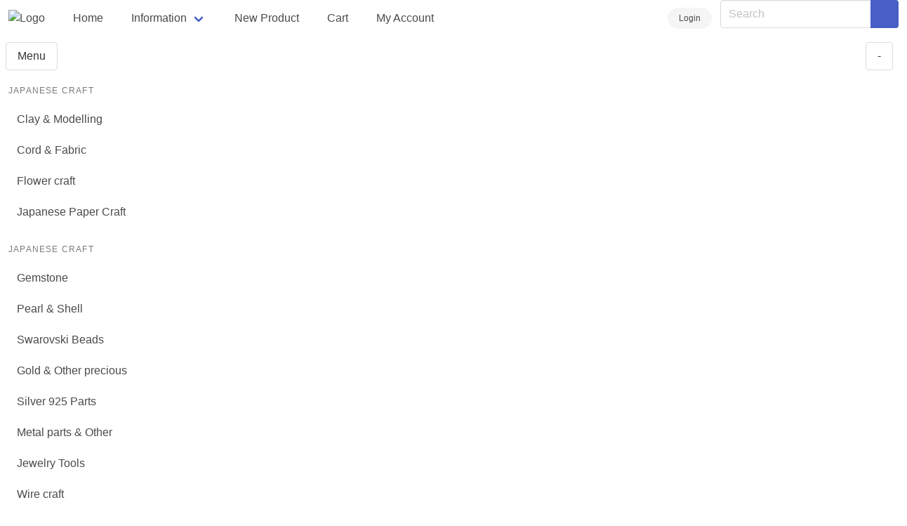

--- FILE ---
content_type: text/html;charset=UTF-8
request_url: https://www.bestfromjapan.com/category.cfm?Category=246
body_size: 6844
content:

<!DOCTYPE html>
<html lang="en">
<head>
    <meta charset="utf-8">
    <meta name="description" content="Best Products from Japan for Somebana, Chirimen, Air dry clay, Wood Carving Tools, Leathercraft Tools & Supplies, Artclay, PMC, Bento Kitchen tools">
    <title>Chalcedony</title>
    <meta http-equiv="X-UA-Compatible" content="IE=edge">
    <meta name="viewport" content="width=device-width, initial-scale=1, shrink-to-fit=no">
    <link rel="canonical" href="https:/www.bestfromjapan.com//category.cfm?Category=246" />
    



  
      <link rel="stylesheet" href="https://cdn.jsdelivr.net/npm/bulma@0.9.4/css/bulma.min.css">
      <link rel="stylesheet" href="https://www.ilovesmart.com/css/style_smarty.css" type="text/css">
      <link rel="STYLESHEET" href="https://www.ilovesmart.com/css/smartyfont.css" type="text/css">

      


<script src="https://ajax.googleapis.com/ajax/libs/jquery/1.10.2/jquery.min.js"></script>




    <style>    body { font-family: Arial, sans-serif;}    </style>
</head>
<body>
    

<nav class="navbar ilovesmart" role="navigation" aria-label="main navigation">

      <div class="navbar-brand">
        <a class="navbar-item logo" href="/index.cfm">
           <img src="https://www.ilovesmart.com/images/system/logo_bestfromjapan.png" alt="Logo">
        </a>

        <a
          role="button"
          class="navbar-burger"
          aria-label="menu"
          aria-expanded="false"
          data-target="navbarBasicExample"
        >
          <span aria-hidden="true"></span>
          <span aria-hidden="true"></span>
          <span aria-hidden="true"></span>
        </a>
      </div>

      <div id="navbarBasicExample" class="navbar-menu">
        <div class="navbar-start">
          <a class="navbar-item" href="/index.cfm"><i class="icon icon-home iconMenu"></i> Home</a>
          <div class="navbar-item has-dropdown is-hoverable">
            <a class="navbar-link"> <i class="icon icon-info iconMenu"></i> Information</a>
                <div class="navbar-dropdown">
                    <a class="navbar-item" href="/otoiawase.cfm"> Contact us </a>
                    <a class="navbar-item" href="/info.cfm?about=faq&categoryid=1"> Shoping guide </a>
                    <hr class="navbar-divider" />
                    <a class="navbar-item"> --- </a>
                </div>
          </div>
          <a class="navbar-item" href="/whatsnew.cfm"><i class="icon icon-new iconMenu"></i> New Product</a>
          <a class="navbar-item" href="/shopping/basket.cfm?CFID=43e69f43-e710-48bf-a7bd-7c36b132f6c8&CFTOKEN=0"><i class="icon icon-cart iconMenu"></i> Cart</a>
          <a class="navbar-item" href="/users/login.cfm"><i class="icon icon-user iconMenu"></i> My Account</a>


        </div>

                <div class="navbar-end">
                  <div class="navbar-item">
                    <div class="buttons">
                        
                          <div style="text-align: right; margin-top:0px">
                          <a href="/users/login.cfm" class="button is-light is-rounded is-small">Login</a>
                          </div>
                        
                    </div>
                  </div>
                </div>
      </div>

      <div id="search" class="bd-search">
                  <p class="control has-icons-left">
                      <form action="/search.cfm" method="post" class="search-bar">
                        <div class="field has-addons">
                          <div class="control">
                            <input name="cari" class="input" type="text" placeholder="Search">
                          </div>
                          <div class="control">
                            <button type="submit" id="form_searchsubmit" class="button is-link"> <i class="icon icon-search iconMenu"></i> </button>
                          </div>
                        </div>
                       </form>
                   </p>
       </div>
    </nav>
  
  

    
<nav class="is-flex is-justify-content-space-between" id="menu-toggle">
<button class="button m-2" id="menu-btn">Menu</button>
<button class="button m-2" id="menu-btn-right">-</button>
</nav>

<div class="sidebar-ls-drop-content" id="sidebar-ls-drop">
    <aside class="menu menu-left p-3">
      <p class="menu-label collapsible">Japanese Craft</p>
      <ul class="menu-list content">
        <li><a class="navbar-item" href="pages.cfm?ID=37">Clay & Modelling</a></li>
        <li><a class="navbar-item" href="pages.cfm?ID=55">Cord & Fabric</a></li>
        <li><a class="navbar-item" href="pages.cfm?ID=39">Flower craft</a></li>
        <li><a class="navbar-item" href="pages.cfm?ID=56">Japanese Paper Craft</a></li>
      </ul>
<p class="menu-label collapsible">Japanese Craft</p>
        <ul class="menu-list content">
        <li><a class="navbar-item" href="list.cfm?switch=gem" class="menu" rel="menu.cfm?id=309">Gemstone</a></li>
        <li><a class="navbar-item" href="pages.cfm?ID=38">Pearl & Shell</a></li>
        <li><a class="navbar-item" href="pages.cfm?ID=36">Swarovski Beads</a></li>
        <li><a class="navbar-item" href="pages.cfm?ID=8">Gold & Other precious</a></li>
        <li><a class="navbar-item" href="list.cfm?switch=silver">Silver 925 Parts</a></li>
        <li><a class="navbar-item" href="pages.cfm?ID=40">Metal parts & Other</a></li>
        <li><a class="navbar-item" href="pages.cfm?ID=18">Jewelry Tools</a></li>
        <li><a class="navbar-item" href="pages.cfm?ID=7">Wire craft</a></li>
        </ul>

        <h1>Other Category</h1>
        <ul>
        <li><a class="navbar-item" href="pages.cfm?ID=43" class="tip" rel="menu.cfm?id=271&level=2">Beauty & Health</a></li>
        <li><a class="navbar-item" href="pages.cfm?ID=61">Deco & Living</a></li>
        <li><a class="navbar-item" href="pages.cfm?ID=48">Dining & Kitchen</a></li>
        <li><a class="navbar-item" href="pages.cfm?ID=53">Education & Toys</a></li>
        <li><a class="navbar-item" href="pages.cfm?ID=24">Leather craft</a></li>
        <li><a class="navbar-item" href="pages.cfm?ID=23">Paper craft</a></li>
        <li><a class="navbar-item" href="pages.cfm?ID=44">Sewing and Quilting</a></li>
        </ul>
    </aside>
</div>
<div class="sidebar-rs-drop-content" id="sidebar-rs-drop">
        <aside class="menu p-3">

        </aside>
</div>


<div class="columns is-mobile">

<div class="column" id="sidebar-ls">
  <aside class="menu menu-left p-3">
    <p class="menu-label is-size-6">Japanese craft</p>
    <ul class="menu-list is-size-6">
      <li><a class="navbar-item" href="pages.cfm?ID=37">Clay & Modelling</a></li>
      <li><a class="navbar-item" href="pages.cfm?ID=55">Cord & Fabric</a></li>
      <li><a class="navbar-item" href="pages.cfm?ID=39">Flower craft</a></li>
      <li><a class="navbar-item" href="pages.cfm?ID=56">Japanese Paper Craft</a></li>
    </ul>
    <p class="menu-label is-size-6">Beads Jewelry</p>
      <ul>
      <li><a class="navbar-item" href="list.cfm?switch=gem" class="menu" rel="menu.cfm?id=309">Gemstone</a></li>
      <li><a class="navbar-item" href="pages.cfm?ID=38">Pearl & Shell</a></li>
      <li><a class="navbar-item" href="pages.cfm?ID=36">Swarovski Beads</a></li>
      <li><a class="navbar-item" href="pages.cfm?ID=8">Gold & Other precious</a></li>
      <li><a class="navbar-item" href="list.cfm?switch=silver">Silver 925 Parts</a></li>
      <li><a class="navbar-item" href="pages.cfm?ID=40">Metal parts & Other</a></li>
      <li><a class="navbar-item" href="pages.cfm?ID=18">Jewelry Tools</a></li>
      <li><a class="navbar-item" href="pages.cfm?ID=7">Wire craft</a></li>
      </ul>
    <p class="menu-label is-size-6">Other category</p>
      <ul>
      <li><a class="navbar-item" href="pages.cfm?ID=43" class="tip" rel="menu.cfm?id=271&level=2">Beauty & Health</a></li>
      <li><a class="navbar-item" href="pages.cfm?ID=61">Deco & Living</a></li>
      <li><a class="navbar-item" href="pages.cfm?ID=48">Dining & Kitchen</a></li>
      <li><a class="navbar-item" href="pages.cfm?ID=53">Education & Toys</a></li>
      <li><a class="navbar-item" href="pages.cfm?ID=24">Leather craft</a></li>
      <li><a class="navbar-item" href="pages.cfm?ID=23">Paper craft</a></li>
      <li><a class="navbar-item" href="pages.cfm?ID=44">Sewing and Quilting</a></li>
      </ul>
  </aside></div>
</aside>


      <div class="column is-full-tablet is-four-fifths-desktop">
        <section class="section mt-0 p-0">
          <div class="container">
            
        <i class="icon icon-home iconMenu"></i>
        
        
            
            / <a href="category.cfm?category=2">Gemstone beads &#x28;Precious &amp; Semi precious stone&#x29;</a>
        
            
            / <a href="category.cfm?category=246">Chalcedony</a>
        <br />
    <br>
          





        <div class="mainpagemed"></div>
        <div class="mainpagemed"></div>
    

<style>
.row {display: flex;}
.row:after {content: ""; display: table; clear: both;}
.col {flex: 50%; padding: 0px;}
</style>

<div class="row">
    <div class="col" style="background-color:#fff;">
      <form method="POST" name="sortby" id="sortcategory" action="/category.cfm?Category=246" onchange="this.form.submit()" style="margin-bottom:0;" ><span class="mainpagesmall">Sort by</span><select name="s" id="dropdown" onChange="document.sortby.submit()"><br /><option value="1" selected>Default (SKU)</option><option value="2" >Price Low</option><option value="3" >Price High</option><br /></select></form>
    </div>
    <div class="col" style="background-color:#fff;" align="right">



<a href="/category.cfm?Category=246&viewtype=viewListd"><img src="https://www.ilovesmart.com/images/system/ic-viewlist.png"></a>
<a href="/category.cfm?Category=246&viewtype=viewGrid"><img src="https://www.ilovesmart.com/images/system/ic-viewgrid.png"></a>




    </div>
</div>
<div style="clear:both"></div>



			
				<div class="pagination">
				
				
					<span class="previous">&lt;</span>
				
				
					
					
			
				
					
					
						
						
							<span class="currentpage">1</span>
						
						
						
					
				
					
					
						
						
							<a href="category.cfm?category=246&s=1&amp;page=2">2</a>
						
						
						
					
				
			
		
				
				
				
					<a href="category.cfm?category=246&s=1&amp;page=2" class="next">&gt;</a>
				
				
				</div>
			
		














<link href="https://www.ilovesmart.com/lib/js/dataTables.min.css" rel="stylesheet" />

<script src="//cdn.datatables.net/1.10.13/js/jquery.dataTables.min.js"></script>










<script type="text/javascript" charset="utf-8">
var oTable;
$(document).ready(function(){
	oTable =
	$('#table1').dataTable({
	"pageLength": 25,
	"lengthMenu": [[25, -1], [25, "All"]],
	"dom": '',
	
	"pagingType": "simple_numbers",
	"order": [[0,'asc']],
"oLanguage": {
	"sSearch": "<i class='icon icon-search iconMenu'></i>",
	"sLengthMenu": ". _MENU_ ",
	"oPaginate": {"sPrevious": "<<","sNext": ">>"},
	"sZeroRecords": "No Data",
	},

	
		"fnDrawCallback": function(){
		
		
		$('a.imgHover').each(function() {$(this).qtip({
	content: '<img src="'+ $(this).attr("data-rel") +'"/>',
	position: {my: 'left center', at: 'right center',viewport: $(window)},style: 'qtip-wiki'
	});});
		
		},
	

columnDefs:
	[
	
	],



});
	$("div.toolbar").html('');




});

</script>


<style>
table.dataTable{width:100%;margin:0 auto;clear:both;border-collapse:separate;border-spacing:0}
table.dataTable TD {font-family: "MS UI Gothic"; font-size:15px}
.topright {float: right; text-align: left; width:400}
.toolbar  {float: left; text-align: left; width:500; padding-top:20}
table.dataTable TD.right {text-align: right;}
table.dataTable TR.group,
table.dataTable TR.group:hover { font-weight:bold; background-color: #0000ff !important;}
</style>

	<style>
	p.namejp::first-line {font-size: 19px; font-weight: bold;  color: navy;}
	</style>

<table id="table1" class="display compact cell-border hover" cellspacing="0" width="100%">
<thead><tr><th>...</th></tr></thead>
<tbody>

<tr>
<td>
<div class="columns mb-0">
<div class="column is-2">
	<a href="moreinfo.cfm?Product_id=3284" class="imgHover" data-rel="https://www.ilovesmart.com/images/gem/chalcedony/gb-cal11ra080.jpg"><img src="https://www.ilovesmart.com/images/gem/chalcedony/gb-cal11ra040-t.jpg" /></a>
</div>
<div class="column">
<a href="moreinfo.cfm?Product_id=3284" STYLE="text-decoration: none">
GB-CAL11RA040<br>Chalcedony (blue) round 4mm / 20 cm<br><p class="nameen"></p></a>
<li>



	
    
    
	



    



<div class="mainpage" ><A href="Info.cfm?about=faq&topicid=170#treatment">
<img src="https://www.ilovesmart.com/images/system/code-c7.gif" border="0"> N</a><BR>
<img src="https://www.ilovesmart.com/images/system/code-c1.gif"><IMG src="https://www.ilovesmart.com/images/system/star3.gif"><BR>
<img src="https://www.ilovesmart.com/images/system/code-c3.gif"><IMG src="https://www.ilovesmart.com/images/system/star3.gif"></div>


</li>


</div>
</div>


								<table class="table is-bordered is-fullwidth">
								<tr class="has-background-grey-lighter">
								<td><strong>&#11205; ID: 3284</strong></td>
								<td width="100">
								
								
								
								buy  4 = 20%<br>
								</td>
								

								
									
								
								<td align="right" width="120">Stock: 86 
									
									</td>

								<td width="150" align="right">
									<span class="has-text-weight-bold is-size-5"> &yen; 1,290
								</span>
								</td></tr></table>


</td>
</tr>

<tr>
<td>
<div class="columns mb-0">
<div class="column is-2">
	<a href="moreinfo.cfm?Product_id=3285" class="imgHover" data-rel="https://www.ilovesmart.com/images/gem/chalcedony/gb-cal11ra080.jpg"><img src="https://www.ilovesmart.com/images/gem/chalcedony/gb-cal11ra060-t.jpg" /></a>
</div>
<div class="column">
<a href="moreinfo.cfm?Product_id=3285" STYLE="text-decoration: none">
GB-CAL11RA060<br>Chalcedony (blue) round 6mm / 19.5 cm<br><p class="nameen"></p></a>
<li>



	
    
    
	



    



<div class="mainpage" ><A href="Info.cfm?about=faq&topicid=170#treatment">
<img src="https://www.ilovesmart.com/images/system/code-c7.gif" border="0"> N</a><BR>
<img src="https://www.ilovesmart.com/images/system/code-c1.gif"><IMG src="https://www.ilovesmart.com/images/system/star3.gif"><BR>
<img src="https://www.ilovesmart.com/images/system/code-c3.gif"><IMG src="https://www.ilovesmart.com/images/system/star3.gif"></div>


</li>


</div>
</div>


								<table class="table is-bordered is-fullwidth">
								<tr class="has-background-grey-lighter">
								<td><strong>&#11205; ID: 3285</strong></td>
								<td width="100">
								
								
								
								buy  2 = 10%<br>
								</td>
								

								
									
								
								<td align="right" width="120">Stock: 25 
									
									</td>

								<td width="150" align="right">
									<span class="has-text-weight-bold is-size-5"> &yen; 1,990
								</span>
								</td></tr></table>


</td>
</tr>

<tr>
<td>
<div class="columns mb-0">
<div class="column is-2">
	<a href="moreinfo.cfm?Product_id=3287" class="imgHover" data-rel="https://www.ilovesmart.com/images/gem/chalcedony/gb-cal11ra080.jpg"><img src="https://www.ilovesmart.com/images/gem/chalcedony/gb-cal11ra100-t.jpg" /></a>
</div>
<div class="column">
<a href="moreinfo.cfm?Product_id=3287" STYLE="text-decoration: none">
GB-CAL11RA100<br>Chalcedony (blue) round 10mm / 10 cm<br><p class="nameen"></p></a>
<li>



	
    
    
	



    



<div class="mainpage" ><A href="Info.cfm?about=faq&topicid=170#treatment">
<img src="https://www.ilovesmart.com/images/system/code-c7.gif" border="0"> N</a><BR>
<img src="https://www.ilovesmart.com/images/system/code-c1.gif"><IMG src="https://www.ilovesmart.com/images/system/star3.gif"><BR>
<img src="https://www.ilovesmart.com/images/system/code-c3.gif"><IMG src="https://www.ilovesmart.com/images/system/star3.gif"></div>


</li>


</div>
</div>


								<table class="table is-bordered is-fullwidth">
								<tr class="has-background-grey-lighter">
								<td><strong>&#11205; ID: 3287</strong></td>
								<td width="100">
								
								
								
								
								</td>
								

								
									
								
								<td align="right" width="120">Stock: 19 
									
									</td>

								<td width="150" align="right">
									<span class="has-text-weight-bold is-size-5"> &yen; 2,680
								</span>
								</td></tr></table>


</td>
</tr>

<tr>
<td>
<div class="columns mb-0">
<div class="column is-2">
	<a href="moreinfo.cfm?Product_id=7416" class="imgHover" data-rel="https://www.ilovesmart.com/images/gem/chalcedony/gb-cal11ra080.jpg"><img src="https://www.ilovesmart.com/images/gem/chalcedony/gb-cal11ra120-t.jpg" /></a>
</div>
<div class="column">
<a href="moreinfo.cfm?Product_id=7416" STYLE="text-decoration: none">
GB-CAL11RA120<br>Chalcedony (blue) round 12mm /   5pc<br><p class="nameen"></p></a>
<li>



	
    
    
	



    



<div class="mainpage" ><A href="Info.cfm?about=faq&topicid=170#treatment">
<img src="https://www.ilovesmart.com/images/system/code-c7.gif" border="0"> N</a><BR>
<img src="https://www.ilovesmart.com/images/system/code-c1.gif"><IMG src="https://www.ilovesmart.com/images/system/star3.gif"><BR>
<img src="https://www.ilovesmart.com/images/system/code-c3.gif"><IMG src="https://www.ilovesmart.com/images/system/star3.gif"></div>


</li>


</div>
</div>


								<table class="table is-bordered is-fullwidth">
								<tr class="has-background-grey-lighter">
								<td><strong>&#11205; ID: 7416</strong></td>
								<td width="100">
								
								
								
								
								</td>
								

								
									
								
								<td align="right" width="120">Stock: 36 
									
									</td>

								<td width="150" align="right">
									<span class="has-text-weight-bold is-size-5"> &yen; 2,450
								</span>
								</td></tr></table>


</td>
</tr>

<tr>
<td>
<div class="columns mb-0">
<div class="column is-2">
	<a href="moreinfo.cfm?Product_id=5853" class="imgHover" data-rel="https://www.ilovesmart.com/images/id/5853.jpg"><img src="https://www.ilovesmart.com/images/id/5853-t.jpg" /></a>
</div>
<div class="column">
<a href="moreinfo.cfm?Product_id=5853" STYLE="text-decoration: none">
GB-CAL11RA160<br>Chalcedony (blue) round 16mm / 1pc<br><p class="nameen"></p></a>
<li>



	
    
    
	



    



<div class="mainpage" ><A href="Info.cfm?about=faq&topicid=170#treatment">
<img src="https://www.ilovesmart.com/images/system/code-c7.gif" border="0"> N</a><BR>
<img src="https://www.ilovesmart.com/images/system/code-c1.gif"><IMG src="https://www.ilovesmart.com/images/system/star3.gif"><BR>
<img src="https://www.ilovesmart.com/images/system/code-c3.gif"><IMG src="https://www.ilovesmart.com/images/system/star3.gif"></div>


</li>


</div>
</div>


								<table class="table is-bordered is-fullwidth">
								<tr class="has-background-grey-lighter">
								<td><strong>&#11205; ID: 5853</strong></td>
								<td width="100">
								
								
								
								buy  2 = 10%<br>
								</td>
								

								
									
								
								<td align="right" width="120">Stock: 25 
									
									</td>

								<td width="150" align="right">
									<span class="has-text-weight-bold is-size-5"> &yen; 590
								</span>
								</td></tr></table>


</td>
</tr>

<tr>
<td>
<div class="columns mb-0">
<div class="column is-2">
	<a href="moreinfo.cfm?Product_id=5297" class="imgHover" data-rel="https://www.ilovesmart.com/images/gem/chalcedony/GB-CAL11RC080.jpg"><img src="https://www.ilovesmart.com/images/gem/chalcedony/GB-CAL11RC040-t.jpg" /></a>
</div>
<div class="column">
<a href="moreinfo.cfm?Product_id=5297" STYLE="text-decoration: none">
GB-CAL11RC040<br>Chalcedony (blue) round cut 4mm / 20 cm<br><p class="nameen"></p></a>

</div>
</div>


								<table class="table is-bordered is-fullwidth">
								<tr class="has-background-grey-lighter">
								<td><strong>&#11205; ID: 5297</strong></td>
								<td width="100">
								
								
								
								buy  2 = 10%<br>
								</td>
								

								
									
								
								<td align="right" width="120">Stock: 1 
									
									</td>

								<td width="150" align="right">
									<span class="has-text-weight-bold is-size-5"> &yen; 1,490
								</span>
								</td></tr></table>


</td>
</tr>

<tr>
<td>
<div class="columns mb-0">
<div class="column is-2">
	<a href="moreinfo.cfm?Product_id=6673" class="imgHover" data-rel="https://www.ilovesmart.com/images/gem/chalcedony/GB-CAL11RC080.jpg"><img src="https://www.ilovesmart.com/images/gem/chalcedony/GB-CAL11RC060-t.jpg" /></a>
</div>
<div class="column">
<a href="moreinfo.cfm?Product_id=6673" STYLE="text-decoration: none">
GB-CAL11RC060<br>Chalcedony (blue) round cut 6mm / 20 cm<br><p class="nameen"></p></a>

</div>
</div>


								<table class="table is-bordered is-fullwidth">
								<tr class="has-background-grey-lighter">
								<td><strong>&#11205; ID: 6673</strong></td>
								<td width="100">
								
								
								
								buy  2 = 10%<br>
								</td>
								

								
									
								
								<td align="right" width="120">Stock: 2 
									
									</td>

								<td width="150" align="right">
									<span class="has-text-weight-bold is-size-5"> &yen; 2,200
								</span>
								</td></tr></table>


</td>
</tr>

<tr>
<td>
<div class="columns mb-0">
<div class="column is-2">
	<a href="moreinfo.cfm?Product_id=6674" class="imgHover" data-rel="https://www.ilovesmart.com/images/gem/chalcedony/GB-CAL11RC080.jpg"><img src="https://www.ilovesmart.com/images/gem/chalcedony/GB-CAL11RC080-t.jpg" /></a>
</div>
<div class="column">
<a href="moreinfo.cfm?Product_id=6674" STYLE="text-decoration: none">
GB-CAL11RC080<br>Chalcedony (blue) round cut 8mm / 12pc<br><p class="nameen"></p></a>

</div>
</div>


								<table class="table is-bordered is-fullwidth">
								<tr class="has-background-grey-lighter">
								<td><strong>&#11205; ID: 6674</strong></td>
								<td width="100">
								
								
								
								buy  2 = 10%<br>
								</td>
								

								
									
								
								<td align="right" width="120">Stock: 12 
									
									</td>

								<td width="150" align="right">
									<span class="has-text-weight-bold is-size-5"> &yen; 1,990
								</span>
								</td></tr></table>


</td>
</tr>

<tr>
<td>
<div class="columns mb-0">
<div class="column is-2">
	<a href="moreinfo.cfm?Product_id=6675" class="imgHover" data-rel="https://www.ilovesmart.com/images/gem/chalcedony/GB-CAL11RC080.jpg"><img src="https://www.ilovesmart.com/images/gem/chalcedony/GB-CAL11RC100-t.jpg" /></a>
</div>
<div class="column">
<a href="moreinfo.cfm?Product_id=6675" STYLE="text-decoration: none">
GB-CAL11RC100<br>Chalcedony (blue) round cut 10mm / 10pc<br><p class="nameen"></p></a>

</div>
</div>


								<table class="table is-bordered is-fullwidth">
								<tr class="has-background-grey-lighter">
								<td><strong>&#11205; ID: 6675</strong></td>
								<td width="100">
								
								
								
								buy  2 = 10%<br>
								</td>
								

								
									
								
								<td align="right" width="120">Stock: 26 
									
									</td>

								<td width="150" align="right">
									<span class="has-text-weight-bold is-size-5"> &yen; 2,850
								</span>
								</td></tr></table>


</td>
</tr>

<tr>
<td>
<div class="columns mb-0">
<div class="column is-2">
	<a href="moreinfo.cfm?Product_id=6676" class="imgHover" data-rel="https://www.ilovesmart.com/images/gem/chalcedony/GB-CAL11RC080.jpg"><img src="https://www.ilovesmart.com/images/gem/chalcedony/GB-CAL11RC120-t.jpg" /></a>
</div>
<div class="column">
<a href="moreinfo.cfm?Product_id=6676" STYLE="text-decoration: none">
GB-CAL11RC120<br>Chalcedony (blue) round cut 12mm / 1pc<br><p class="nameen"></p></a>

</div>
</div>


								<table class="table is-bordered is-fullwidth">
								<tr class="has-background-grey-lighter">
								<td><strong>&#11205; ID: 6676</strong></td>
								<td width="100">
								
								
								
								buy 10=20%<br>
								</td>
								

								
									
								
								<td align="right" width="120">Stock: 99 
									
									</td>

								<td width="150" align="right">
									<span class="has-text-weight-bold is-size-5"> &yen; 580
								</span>
								</td></tr></table>


</td>
</tr>

<tr>
<td>
<div class="columns mb-0">
<div class="column is-2">
	<a href="moreinfo.cfm?Product_id=6216" class="imgHover" data-rel="https://www.ilovesmart.com/images/gem/chalcedony/gb-cal12bc101.jpg"><img src="https://www.ilovesmart.com/images/gem/chalcedony/gb-cal12bc061-t.jpg" /></a>
</div>
<div class="column">
<a href="moreinfo.cfm?Product_id=6216" STYLE="text-decoration: none">
GB-CAL12BC061<br>Chalcedony (blue) button cut 6mm / 20pcs<br><p class="nameen"></p></a>

</div>
</div>


								<table class="table is-bordered is-fullwidth">
								<tr class="has-background-grey-lighter">
								<td><strong>&#11205; ID: 6216</strong></td>
								<td width="100">
								
								
								
								buy  2 = 10%<br>
								</td>
								

								
									
								
								<td align="right" width="120">Stock: 17 
									
									</td>

								<td width="150" align="right">
									<span class="has-text-weight-bold is-size-5"> &yen; 990
								</span>
								</td></tr></table>


</td>
</tr>

<tr>
<td>
<div class="columns mb-0">
<div class="column is-2">
	<a href="moreinfo.cfm?Product_id=6217" class="imgHover" data-rel="https://www.ilovesmart.com/images/gem/chalcedony/gb-cal12bc101.jpg"><img src="https://www.ilovesmart.com/images/gem/chalcedony/gb-cal12bc081-t.jpg" /></a>
</div>
<div class="column">
<a href="moreinfo.cfm?Product_id=6217" STYLE="text-decoration: none">
GB-CAL12BC081<br>Chalcedony (blue) button cut 8mm / 15pcs<br><p class="nameen"></p></a>

</div>
</div>


								<table class="table is-bordered is-fullwidth">
								<tr class="has-background-grey-lighter">
								<td><strong>&#11205; ID: 6217</strong></td>
								<td width="100">
								
								
								
								buy  2 = 10%<br>
								</td>
								

								
									
								
								<td align="right" width="120">Stock: 82 
									
									</td>

								<td width="150" align="right">
									<span class="has-text-weight-bold is-size-5"> &yen; 1,490
								</span>
								</td></tr></table>


</td>
</tr>

<tr>
<td>
<div class="columns mb-0">
<div class="column is-2">
	<a href="moreinfo.cfm?Product_id=6218" class="imgHover" data-rel="https://www.ilovesmart.com/images/gem/chalcedony/gb-cal12bc101.jpg"><img src="https://www.ilovesmart.com/images/gem/chalcedony/gb-cal12bc101-t.jpg" /></a>
</div>
<div class="column">
<a href="moreinfo.cfm?Product_id=6218" STYLE="text-decoration: none">
GB-CAL12BC101<br>Chalcedony (blue) button cut 10mm / 10pcs<br><p class="nameen"></p></a>

</div>
</div>


								<table class="table is-bordered is-fullwidth">
								<tr class="has-background-grey-lighter">
								<td><strong>&#11205; ID: 6218</strong></td>
								<td width="100">
								
								
								
								buy  2 = 10%<br>
								</td>
								

								
									
								
								<td align="right" width="120">Stock: 4 
									
									</td>

								<td width="150" align="right">
									<span class="has-text-weight-bold is-size-5"> &yen; 1,980
								</span>
								</td></tr></table>


</td>
</tr>

<tr>
<td>
<div class="columns mb-0">
<div class="column is-2">
	<a href="moreinfo.cfm?Product_id=6534" class="imgHover" data-rel="https://www.ilovesmart.com/images/gem/chalcedony/gb-cal12dt084.jpg"><img src="https://www.ilovesmart.com/images/gem/chalcedony/gb-cal12dt105-t.jpg" /></a>
</div>
<div class="column">
<a href="moreinfo.cfm?Product_id=6534" STYLE="text-decoration: none">
GB-CAL12DT105<br>Chalcedony (blue) Drop cut 10x5mm / 1pc<br><p class="nameen"></p></a>

</div>
</div>


								<table class="table is-bordered is-fullwidth">
								<tr class="has-background-grey-lighter">
								<td><strong>&#11205; ID: 6534</strong></td>
								<td width="100">
								
								
								
								buy 10=20%<br>
								</td>
								

								
									
								
								<td align="right" width="120">Stock: 47 
									
									</td>

								<td width="150" align="right">
									<span class="has-text-weight-bold is-size-5"> &yen; 990
								</span>
								</td></tr></table>


</td>
</tr>

<tr>
<td>
<div class="columns mb-0">
<div class="column is-2">
	<a href="moreinfo.cfm?Product_id=7180" class="imgHover" data-rel="https://www.ilovesmart.com/images/gem/chalcedony/gb-cal12fc120.jpg"><img src="https://www.ilovesmart.com/images/gem/chalcedony/gb-cal12fc183-t.jpg" /></a>
</div>
<div class="column">
<a href="moreinfo.cfm?Product_id=7180" STYLE="text-decoration: none">
GB-CAL12FC183<br>Chalcedony (blue) Flat Briolette cut 18x13mm / 1pc<br><p class="nameen"></p></a>

</div>
</div>


								<table class="table is-bordered is-fullwidth">
								<tr class="has-background-grey-lighter">
								<td><strong>&#11205; ID: 7180</strong></td>
								<td width="100">
								
								
								
								
								</td>
								

								
									
								
								<td align="right" width="120">Stock: 200 
									
									</td>

								<td width="150" align="right">
									<span class="has-text-weight-bold is-size-5"> &yen; 590
								</span>
								</td></tr></table>


</td>
</tr>

<tr>
<td>
<div class="columns mb-0">
<div class="column is-2">
	<a href="moreinfo.cfm?Product_id=3711" class="imgHover" data-rel="https://www.ilovesmart.com/images/gem/chalcedony/gb-cal12oc080.jpg"><img src="https://www.ilovesmart.com/images/gem/chalcedony/gb-cal12oc080-t.jpg" /></a>
</div>
<div class="column">
<a href="moreinfo.cfm?Product_id=3711" STYLE="text-decoration: none">
GB-CAL12OC080<br>Chalcedony (blue) Oval cut 8x6mm / 10pc<br><p class="nameen"></p></a>

</div>
</div>


								<table class="table is-bordered is-fullwidth">
								<tr class="has-background-grey-lighter">
								<td><strong>&#11205; ID: 3711</strong></td>
								<td width="100">
								
								
								
								buy  2 = 10%<br>
								</td>
								

								
									
								
								<td align="right" width="120">Stock: 55 
									
									</td>

								<td width="150" align="right">
									<span class="has-text-weight-bold is-size-5"> &yen; 790
								</span>
								</td></tr></table>


</td>
</tr>

<tr>
<td>
<div class="columns mb-0">
<div class="column is-2">
	<a href="moreinfo.cfm?Product_id=4184" class="imgHover" data-rel="https://www.ilovesmart.com/images/id/4184.jpg"><img src="https://www.ilovesmart.com/images/id/4184-t.jpg" /></a>
</div>
<div class="column">
<a href="moreinfo.cfm?Product_id=4184" STYLE="text-decoration: none">
GB-CAL12OC140<br>Chalcedony (blue) Oval cut 14x10 - 15x11mm /2pc<br><p class="nameen"></p></a>
<li>



	
    
    
	



    



<div class="mainpage" ><A href="Info.cfm?about=faq&topicid=170#treatment">
<img src="https://www.ilovesmart.com/images/system/code-c7.gif" border="0"> N</a><BR>
<img src="https://www.ilovesmart.com/images/system/code-c1.gif"><IMG src="https://www.ilovesmart.com/images/system/star4.gif"></div>


</li>


</div>
</div>


								<table class="table is-bordered is-fullwidth">
								<tr class="has-background-grey-lighter">
								<td><strong>&#11205; ID: 4184</strong></td>
								<td width="100">
								
								
								
								buy  2 = 10%<br>
								</td>
								

								
									
								
								<td align="right" width="120">Stock: 9 
									
									</td>

								<td width="150" align="right">
									<span class="has-text-weight-bold is-size-5"> &yen; 1,400
								</span>
								</td></tr></table>


</td>
</tr>

<tr>
<td>
<div class="columns mb-0">
<div class="column is-2">
	<a href="moreinfo.cfm?Product_id=4881" class="imgHover" data-rel="https://www.ilovesmart.com/images/gem/chalcedony/gb-cal12sq050.jpg"><img src="https://www.ilovesmart.com/images/gem/chalcedony/gb-cal12sq050-t.jpg" /></a>
</div>
<div class="column">
<a href="moreinfo.cfm?Product_id=4881" STYLE="text-decoration: none">
GB-CAL12SQ050<br>Chalcedony (blue) square 5x5x4.5mm / 10cm<br><p class="nameen"></p></a>

</div>
</div>


								<table class="table is-bordered is-fullwidth">
								<tr class="has-background-grey-lighter">
								<td><strong>&#11205; ID: 4881</strong></td>
								<td width="100">
								
								
								
								buy  4 = 20%<br>
								</td>
								

								
									
								
								<td align="right" width="120">Stock: 69 
									
									</td>

								<td width="150" align="right">
									<span class="has-text-weight-bold is-size-5"> &yen; 690
								</span>
								</td></tr></table>


</td>
</tr>

<tr>
<td>
<div class="columns mb-0">
<div class="column is-2">
	<a href="moreinfo.cfm?Product_id=4990" class="imgHover" data-rel="https://www.ilovesmart.com/images/gem/chalcedony/gb-cal13co140.jpg"><img src="https://www.ilovesmart.com/images/gem/chalcedony/gb-cal13co140-t.jpg" /></a>
</div>
<div class="column">
<a href="moreinfo.cfm?Product_id=4990" STYLE="text-decoration: none">
GB-CAL13CO140<br>Chalcedony (blue) Coin cut 14mm / 5pc<br><p class="nameen"></p></a>

</div>
</div>


								<table class="table is-bordered is-fullwidth">
								<tr class="has-background-grey-lighter">
								<td><strong>&#11205; ID: 4990</strong></td>
								<td width="100">
								
								
								
								buy  2 = 10%<br>
								</td>
								

								
									
								
								<td align="right" width="120">Stock: 5 
									
									</td>

								<td width="150" align="right">
									<span class="has-text-weight-bold is-size-5"> &yen; 2,400
								</span>
								</td></tr></table>


</td>
</tr>

<tr>
<td>
<div class="columns mb-0">
<div class="column is-2">
	<a href="moreinfo.cfm?Product_id=6900" class="imgHover" data-rel="https://www.ilovesmart.com/images/gem/chalcedony/gb-cal13fw3a2.jpg"><img src="https://www.ilovesmart.com/images/gem/chalcedony/gb-cal13fw3a2-t.jpg" /></a>
</div>
<div class="column">
<a href="moreinfo.cfm?Product_id=6900" STYLE="text-decoration: none">
GB-CAL13FW3A2<br>Chalcedony (blue) Flower carving 15mm / 1pc<br><p class="nameen"></p></a>

</div>
</div>


								<table class="table is-bordered is-fullwidth">
								<tr class="has-background-grey-lighter">
								<td><strong>&#11205; ID: 6900</strong></td>
								<td width="100">
								
								
								
								buy  2 = 10%<br>
								</td>
								

								
									
								
								<td align="right" width="120">Stock: 12 
									
									</td>

								<td width="150" align="right">
									<span class="has-text-weight-bold is-size-5"> &yen; 980
								</span>
								</td></tr></table>


</td>
</tr>

<tr>
<td>
<div class="columns mb-0">
<div class="column is-2">
	<a href="moreinfo.cfm?Product_id=1593" class="imgHover" data-rel="https://www.ilovesmart.com/images/gem/chalcedony/GB-CAL13HE100.jpg"><img src="https://www.ilovesmart.com/images/gem/chalcedony/GB-CAL13HE100-T.jpg" /></a>
</div>
<div class="column">
<a href="moreinfo.cfm?Product_id=1593" STYLE="text-decoration: none">
GB-CAL13HE100<br>Chalcedony (blue) heart 10mm / 6pc<br><p class="nameen"></p></a>

</div>
</div>


								<table class="table is-bordered is-fullwidth">
								<tr class="has-background-grey-lighter">
								<td><strong>&#11205; ID: 1593</strong></td>
								<td width="100">
								
								
								
								
								</td>
								

								
									
								
								<td align="right" width="120">Stock: 19 
									
									</td>

								<td width="150" align="right">
									<span class="has-text-weight-bold is-size-5"> &yen; 980
								</span>
								</td></tr></table>


</td>
</tr>

<tr>
<td>
<div class="columns mb-0">
<div class="column is-2">
	<a href="moreinfo.cfm?Product_id=2630" class="imgHover" data-rel="https://www.ilovesmart.com/images/id/2630.jpg"><img src="https://www.ilovesmart.com/images/id/2630-t.jpg" /></a>
</div>
<div class="column">
<a href="moreinfo.cfm?Product_id=2630" STYLE="text-decoration: none">
GB-CAL13ZC161<br>Chalcedony (blue) Tumble cut 16x12mm-20x15mm / 5pc<br><p class="nameen"></p></a>
<li>



	
    
    
	



    



<div class="mainpage" ><A href="Info.cfm?about=faq&topicid=170#treatment">
<img src="https://www.ilovesmart.com/images/system/code-c7.gif" border="0"> N</a><BR>
<img src="https://www.ilovesmart.com/images/system/code-c1.gif"><IMG src="https://www.ilovesmart.com/images/system/star3.gif"><BR>
<img src="https://www.ilovesmart.com/images/system/code-c3.gif"><IMG src="https://www.ilovesmart.com/images/system/star3.gif"></div>


</li>


</div>
</div>


								<table class="table is-bordered is-fullwidth">
								<tr class="has-background-grey-lighter">
								<td><strong>&#11205; ID: 2630</strong></td>
								<td width="100">
								
								
								
								
								</td>
								

								
									
								
								<td align="right" width="120">Stock: 2 
									
									</td>

								<td width="150" align="right">
									<span class="has-text-weight-bold is-size-5"> &yen; 1,490
								</span>
								</td></tr></table>


</td>
</tr>

<tr>
<td>
<div class="columns mb-0">
<div class="column is-2">
	<a href="moreinfo.cfm?Product_id=5840" class="imgHover" data-rel="https://www.ilovesmart.com/images/gem/chalcedony/gb-cal13zd183.jpg"><img src="https://www.ilovesmart.com/images/gem/chalcedony/gb-cal13zd183-t.jpg" /></a>
</div>
<div class="column">
<a href="moreinfo.cfm?Product_id=5840" STYLE="text-decoration: none">
GB-CAL13ZD183<br>Chalcedony (blue) Tumble DROP 18mm /5pcs<br><p class="nameen"></p></a>

</div>
</div>


								<table class="table is-bordered is-fullwidth">
								<tr class="has-background-grey-lighter">
								<td><strong>&#11205; ID: 5840</strong></td>
								<td width="100">
								
								
								
								
								</td>
								

								
									
								
								<td align="right" width="120">Stock: 46 
									
									</td>

								<td width="150" align="right">
									<span class="has-text-weight-bold is-size-5"> &yen; 1,290
								</span>
								</td></tr></table>


</td>
</tr>

<tr>
<td>
<div class="columns mb-0">
<div class="column is-2">
	<a href="moreinfo.cfm?Product_id=1730" class="imgHover" data-rel="https://www.ilovesmart.com/images/id/1730.jpg"><img src="https://www.ilovesmart.com/images/id/1730-t.jpg" /></a>
</div>
<div class="column">
<a href="moreinfo.cfm?Product_id=1730" STYLE="text-decoration: none">
GB-CAL19CC108<br>Chalcedony (blue) Cabochon Oval 10x8mm /1pc<br><p class="nameen"></p></a>

</div>
</div>


								<table class="table is-bordered is-fullwidth">
								<tr class="has-background-grey-lighter">
								<td><strong>&#11205; ID: 1730</strong></td>
								<td width="100">
								
								
								
								
								</td>
								

								
									
								
								<td align="right" width="120">Stock: 1 
									
									</td>

								<td width="150" align="right">
									<span class="has-text-weight-bold is-size-5"> &yen; 2,200
								</span>
								</td></tr></table>


</td>
</tr>

<tr>
<td>
<div class="columns mb-0">
<div class="column is-2">
	<a href="moreinfo.cfm?Product_id=14803" class="imgHover" data-rel="https://www.ilovesmart.com/images/id2/14803.jpg"><img src="https://www.ilovesmart.com/images/id2/14803-t.jpg" /></a>
</div>
<div class="column">
<a href="moreinfo.cfm?Product_id=14803" STYLE="text-decoration: none">
GB-CAL19LK080<br>Chalcedony (blue) with Silver 925 Link 8x6mm / 1pc<br><p class="nameen"></p></a>

</div>
</div>


								<table class="table is-bordered is-fullwidth">
								<tr class="has-background-grey-lighter">
								<td><strong>&#11205; ID: 14803</strong></td>
								<td width="100">
								
								
								
								
								</td>
								

								
									
								
								<td align="right" width="120">Stock: 16 
									
									</td>

								<td width="150" align="right">
									<span class="has-text-weight-bold is-size-5"> &yen; 580
								</span>
								</td></tr></table>


</td>
</tr>

</tbody>
</table>

			
				<div class="pagination">
				
				
					<span class="previous">&lt;</span>
				
				
					
					
			
				
					
					
						
						
							<span class="currentpage">1</span>
						
						
						
					
				
					
					
						
						
							<a href="category.cfm?category=246&s=1&amp;page=2">2</a>
						
						
						
					
				
			
		
				
				
				
					<a href="category.cfm?category=246&s=1&amp;page=2" class="next">&gt;</a>
				
				
				</div>
			
		

          </div>
        </section>
      </div>
              <div class="column" id="sidebar-rs">
                
              </div>
    </div>

    <!--   footer starts from here  -->
  <footer class="footer has-background-grey-lighter">
        <!-- Copyright symbol of company -->
      <div class="content has-text-centered">-</div>

  <!-- Three columns created using columns class of Bulma -->
  <div class="columns">
    <!-- Column 0 -->
  <div class="column is-one-fifth">
  </div>

      <!-- Column 1 -->
    <div class="column">
      <h4 class="bd-footer-title has-text-weight-medium has-text-left"> </h4>
      <p class="bd-footer-link has-text-left">
        <img src="https://www.ilovesmart.com/images/system/contact_i.png">
      </p>
    </div>

    <!-- Column 2 -->
    <div class="column">
      <h4 class="bd-footer-title has-text-weight-medium has-text-justify">--</h4>
      <p class="bd-footer-link">
        <ul>
          <li><a href="/otoiawase.cfm">お問い合わせ</a></li>
          <li></li>
        </ul>
      </p>

    </div>

    <!-- Column 3 -->
    <div class="column">
      <h4 class="bd-footer-title has-text-weight-medium has-text-justify">関連サイト</h4>
      <p class="bd-footer-link">
        <ul>
          <li><a href="https://www.ilovesmart.com" target="blank">www.ilovesmart.com</a></li>
          <li><a href="http://www.Ecozai.com" target="blank">www.EcoZai.com</a></li>
        </ul>
      </p>

    </div>
  </div>
</footer>
    


<script type="text/javascript" src="https://www.ilovesmart.com/lib/js/SmartCustomJs.js" ></script>
<script type="text/javascript" src="https://www.ilovesmart.com/lib/js/SmartCustom.js" ></script>

<script type="text/javascript" src="https://www.ilovesmart.com/lib/js/jquery.qtip.min.js" ></script>

<script type="text/javascript">
$(document).ready(function() {
 $('[title!=""]').qtip({
    style: { classes: 'qTipTitle' }
});

 $('a.imgHover').each(function() {$(this).qtip({
	content: '<img src="'+ $(this).attr("data-rel") +'"/>',



position: {
		target: 'mouse',
		adjust: {x:10, y: 10,
			mouse: true  // Can be omitted (e.g. default behaviour)
		}
	}

  });});








 $('a.qTipExt').each(function() {$(this).qtip({
	content: {text: function(event, api) {$.ajax({url: api.elements.target.attr('data-rel')})
	.then(function(content) {api.set('content.text', content);},
	function(xhr, status, error) {api.set('content.text', status + ': ' + error);});
	return 'Loading...';}},
	position: {my: 'left top', at: 'top right',viewport: $(window)},
	hide: {fixed: true, delay: 300},
	style: {classes: 'qTipMenu'}
	});});

 $('a.qTipLocal').each(function() {$(this).qtip({
	 content: {text: function(api){return $($(this).attr('data-rel'));}},
	 position: {my: 'left top', at: 'bottom center',viewport: $(window)},
	 hide: {fixed: true, delay: 300},
	 style: 'qTipLocal'
	 });});




	$('.mfp-ajax').magnificPopup({type: 'ajax',alignTop: true,overflowY: 'scroll'});
	$('.mfp-video').magnificPopup({type: 'iframe',});
	$('.mfp-external').magnificPopup({type: 'iframe',});
	$('.mfp-gallery').each(function() { // the containers for all your galleries
    $(this).magnificPopup({delegate: 'a',type: 'image', image: {titleSrc: 'title' }
, gallery: {enabled:true}});



});
});
</script>

<script>
    $(document).ready(function () {
      $("#show-menu").click(function () {});
      // Check for click events on the navbar burger icon
      $(".navbar-burger").click(function () {
        // Toggle the "is-active" class on both the "navbar-burger" and the "navbar-menu"
        $(".navbar-burger").toggleClass("is-active");
        $(".navbar-menu").toggleClass("is-active");
      });
    });

    var menu_btn = document.querySelector("#menu-btn");
    var sidebar_ls_drop = document.querySelector("#sidebar-ls-drop");
    var menu_btn_right = document.querySelector("#menu-btn-right");
    var sidebar_rs_drop = document.querySelector("#sidebar-rs-drop");
    menu_btn.addEventListener("click", () => {
      sidebar_ls_drop.classList.toggle("active-nav-ls");
    });
    menu_btn_right.addEventListener("click", () => {
      sidebar_rs_drop.classList.toggle("active-nav-rs");
    });

    var coll = document.getElementsByClassName("collapsible");
var i;

for (i = 0; i < coll.length; i++) {
  coll[i].addEventListener("click", function() {
    this.classList.toggle("active");
    var content = this.nextElementSibling;
    if (content.style.display === "block") {
      content.style.display = "none";
    } else {
      content.style.display = "block";
    }
  });
}
  </script>



<a href="" class="button2top button2 orange"><i class="icon icon-arr-up iconMenu"></i></a>
<script>jQuery(document).ready(function() {var offset = 220; var duration = 500;jQuery(window).scroll(function()
{if (jQuery(this).scrollTop() > offset) {jQuery('.button2top').fadeIn(duration);} else {jQuery('.button2top').fadeOut(duration);}});
jQuery('.button2top').click(function(event) {event.preventDefault(); jQuery('html, body').animate({scrollTop: 0}, duration); return false;})});
</script>



      <div class="qTipContent" id="menuIdea">
      <ul><li><a href="gallery.cfm">画像アイディア</a></li>
      <li><a href="instruction.cfm">チュートリアル・Tutorial</a></li>
      <li><a href="video.cfm">動画・Video</a></li>
      </ul>
      </div>
  <script defer src="https://static.cloudflareinsights.com/beacon.min.js/vcd15cbe7772f49c399c6a5babf22c1241717689176015" integrity="sha512-ZpsOmlRQV6y907TI0dKBHq9Md29nnaEIPlkf84rnaERnq6zvWvPUqr2ft8M1aS28oN72PdrCzSjY4U6VaAw1EQ==" data-cf-beacon='{"version":"2024.11.0","token":"0fc86ad3bacb4ac084d6d73191cb0c59","r":1,"server_timing":{"name":{"cfCacheStatus":true,"cfEdge":true,"cfExtPri":true,"cfL4":true,"cfOrigin":true,"cfSpeedBrain":true},"location_startswith":null}}' crossorigin="anonymous"></script>
</body>
</html>

